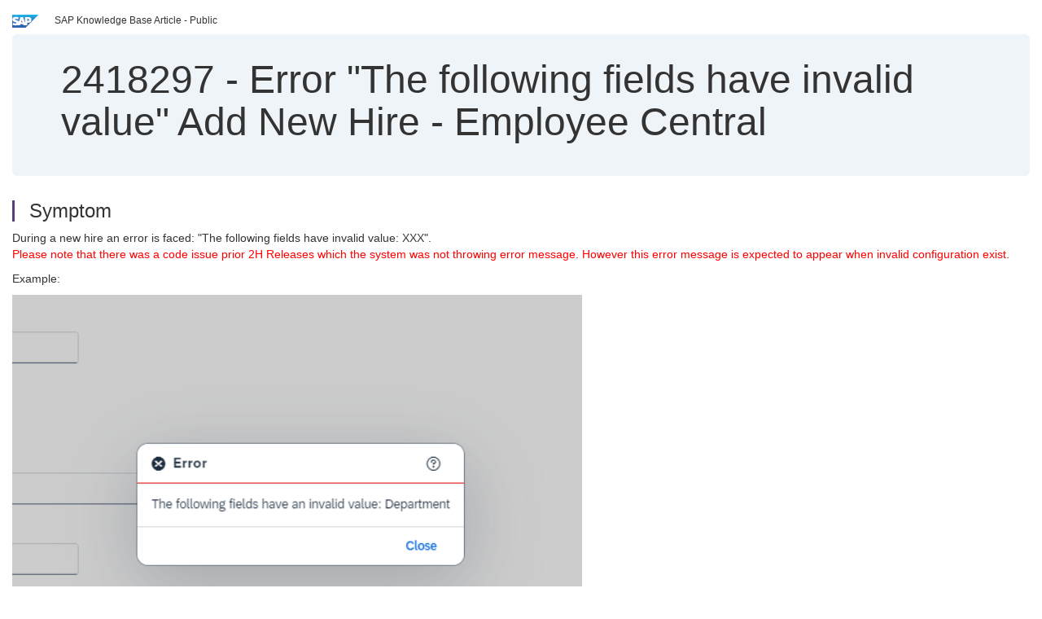

--- FILE ---
content_type: text/html; charset=utf-8
request_url: https://userapps.support.sap.com/sap/support/knowledge/en/2418297
body_size: 126241
content:
<?xml version="1.0" encoding="UTF-8" ?>
<!DOCTYPE html PUBLIC "-//W3C//DTD XHTML 1.0 Transitional//EN" "http://www.w3.org/TR/xhtml1/DTD/xhtml1-transitional.dtd">



<html xmlns="http://www.w3.org/1999/xhtml" lang="en">

<head>
    <title>2418297 - Error&#x20;&#x22;The&#x20;following&#x20;fields&#x20;have&#x20;invalid&#x20;value&#x22;&#x20;Add&#x20;New&#x20;Hire&#x20;-&#x20;Employee&#x20;Central</title>

    <meta http-equiv="X-UA-Compatible" content="IE=edge" />
    <meta name="viewport" content="width=device-width, initial-scale=1.0" />
    <meta name="keywords" content="SuccessFactors, EmployeeCentral, &quot;The following fields have invalid value&quot;, association, add new employee, mph, manage pending hire, pending recruits,the following fields have invalid value," />
    <meta name="component" content="LOD-SF-EC-HIR" />
    <meta name="other_component" content="LOD-SF-EC-JOB-OAS" />
    <meta name="description" content="During a new hire an error is faced: &quot;The following fields have invalid value: XXX&quot;. Please note that there was a code issue prior 2H Releases which the system was not throwing error message. However this error message is expected to appear when invalid conf" />
    <meta name="robots" content="index, nofollow, noodp, noydir, noarchive" />
    <meta name="google" content="notranslate" />
    <meta name="updated_timestamp" content="2025-09-04 06:09:21"/>
    <meta name="sm_tech_ids" content="67838200100800004730,67837800100900007604,67837800100900008186,67837800100900008187,67838200100900006173,67838200100900007074,67838200100900007179,67838200100900007415,67838200100900007535,67838200100900007541,73554900100900000425,73554900100900000801,73554900100900001028,73554900100900001082,73554900100900001747,73554900100900001981,73554900100900002390,73555000100900000316,73555000100900000443,73555000100900000961,73555000100900001261,73555000100900001751,73555000100900002306,67838200100900005624,73554900100900002985,73555000100900000117,73554900100900003533,73554900100900003718,73554900100900004498,73554900100900009961,73555000100900003059,73555000100900003772,73555000100900008470,73554900100900004649,73554900100900005428,73554900100900005764,73554900100900006321,73554900100900006993,73554900100900010238,73555000100900002818,73555000100900004677,73555000100900006720,73555000100900007363,73555000100900007491,73555000100900007940,73555000100800000773,73554900100900001677,73554900100900001984,73554900100900002396,73555000100900001593,73555000100900001767,73555000100900002309,73554900100900002987,73554900100900003531,73554900100900003720,73554900100900004500,73554900100900004617,73554900100900004983,73554900100900005413,73554900100900005707,73554900100900006301,73554900100900009522,73554900100900009964,73555000100900003081,73555000100900006625,73555000100900006961,73555000100900007472,73555000100900007938,73554900100900006935,73555000100900002820,73555000100900003692"/>
    <meta http-equiv="cache-control" content="max-age=0" />
    <meta http-equiv="cache-control" content="no-cache" />
    <meta http-equiv="expires" content="0" />
    <meta http-equiv="expires" content="Tue, 01 Jan 1980 1:00:00 GMT" />
    <meta http-equiv="pragma" content="no-cache" />

    <link rel="canonical" href="https://userapps.support.sap.com/sap/support/knowledge/en/2418297" />
    <link rel="shortcut icon" href="/sap(====)/support/notes/service/favicon.ico" type="image/x-icon" />
    <link rel="stylesheet" href="/sap(====)/support/notes/service/main.css" />

    <style type="text/css" >
    
.mono{font-family:Lucida Console, Monaco, Courier new, monospace !important}.text-left{text-align:left !important}.table-responsive
tr>td:last-child>p{word-wrap:break-word;word-break:break-all}.rating-xxs{font-size:1em;display:inline}.rating-disabled .rating-input,.rating-disabled .rating-stars{cursor:auto}
a.nolink:link{color:black;text-decoration:none}a.nolink:active{color:black;text-decoration:none}a.nolink:visited{color:black;text-decoration:none}a.nolink:hover{color:black;text-decoration:none}.subheader{margin-bottom:0px}.anchor-hidden{margin-top:0px;ma
rgin-bottom:0px}.logo{margin-right:20px}.go-to{margin-right:5px}.section{border-left:3px solid
#563d7c;padding-left:18px;margin-top:50px}.section:first-of-type{margin-top:0px}.toc-header{font-weight:bold;margin-top:25px;margin-bottom:5px}.jumbotron{padding-top:5px;padding-bottom:5px;background-color:#eff4f9}.jumbotron
p{font-size:inherit;font-weight:inherit;margin-top:0px;margin-bottom:0px}.jumbotron h1,.jumbotron .h1{font-size:32px}@media screen and (min-width: 768px){.jumbotron{padding-top:30px;padding-bottom:30px}.jumbotron h1,.jumbotron
.h1{font-size:48px}}nav[data-toggle=toc]{top:30px;}nav[data-toggle=toc] .nav>li>a{font-size:100%}nav[data-toggle=toc] .nav .nav>li>a{font-size:95%}footer{margin-top:50px;text-align:center}@media (max-width: 468px){#print{display:none
!important}#side-panel{display:none !important}}@media (max-width: 768px){#show-panel{display:none !important}#hide-panel{display:none
!important}#top-link-block.affix-top{position:absolute;bottom:-82px;left:10px}#top-link-block.affix{position:fixed;bottom:80px;left:10px}nav.affix[data-toggle='toc']{position:static}nav[data-toggle='toc'] .nav .nav{display:block}}@media (min-width:
768px){h1:first-child{margin-top:0}}input[type=number]::-webkit-outer-spin-button,input[type=number]::-webkit-inner-spin-button{-webkit-appearance:none;margin:0}input[type=number]{-moz-appearance:textfield}.footer-obsolete{font-size:12px;position:absolute
;bottom:0;width:100%;height:60px;line-height:60px;background-color:#f5f5f5}a.footer-link:link,a.footer-link:visited{color:#000;display:inline-block;text-decoration:none}a.footer-link:hover,a.footer-link:active{color:#000;display:inline-block;text-decorati
on:underline}.footer-distributed{font-size:12px;background-color:#e9e9e9;box-shadow:0 1px 1px 0 rgba(0, 0, 0,
0.12);box-sizing:border-box;width:100%;text-align:left;padding-bottom:30px;padding-top:5px;padding-left:20px;padding-right:20px;margin-top:30px}.footer-distributed .footer-left,.footer-distributed .footer-center,.footer-distributed
.footer-right{display:inline-block;vertical-align:top}.footer-distributed .footer-left{padding-top:10px;width:33%}.footer-distributed h3{font-size:16px;font-weight:bold}.footer-distributed .footer-links-container{margin:20px 0
12px;padding:0}.footer-distributed .footer-center{padding-top:10px;width:33%;text-align:center}.footer-distributed .footer-right{padding-top:10px;width:33%;text-align:right}img.follow{width:24px;height:24px;max-width:24px}.footer-distributed
.footer-icons{}.footer-distributed .footer-icons a{margin-right:7px}@media (max-width: 880px){.footer-distributed .footer-left,.footer-distributed .footer-center,.footer-distributed
.footer-right{display:block;width:100%;margin-bottom:40px;text-align:center}.footer-distributed .footer-center i{margin-left:0}}
    </style>

    <script type="text/javascript" src="/sap(====)/support/notes/service/main.js"></script>

    <script type="text/javascript" >
    $(document).ready(function() {
    $( "img" ).not(".follow").not(".logo").addClass( "img-responsive" );
    });
    </script>

    
<script type="text/javascript" src="https://cdn.schemaapp.com/javascript/highlight.js"></script>
<script type="text/javascript" src="https://cdn.schemaapp.com/javascript/schemaFunctions.min.js"></script>
<script type="text/javascript" >schemaLoad("Acronym/Supportsap", "325UM-NQRHZ-P7T97-M5SY8");</script>

</head>

<body data-spy="scroll" data-target="#toc">
    <div class="container-fluid">
      <h2 data-toc-text="Title" id="Title" class="anchor-hidden"></h2>
      <div class="row">
        <div class="col-sm-6">
          <p class="subheader small text-left"><img class="logo" alt="SAP Logo" src="/sap(====)/support/notes/service/sap_logo.png" />SAP Knowledge Base Article - Public</p>
        </div>
      </div>
      <div class="jumbotron">
        <h1><span>2418297</span> <span>-</span> Error&#x20;&#x22;The&#x20;following&#x20;fields&#x20;have&#x20;invalid&#x20;value&#x22;&#x20;Add&#x20;New&#x20;Hire&#x20;-&#x20;Employee&#x20;Central</h1>
      </div>
      <div id="content">
         <h2 data-toc-text="Description" class="anchor-hidden" id="Description"></h2>
         <h3 class="section" id="Symptom">Symptom</h3>
         <div style="font-size: 100.01%;">
            <p>During a new hire an error is faced: &#34;The following fields have invalid value: XXX&#34;.<br /><span style="color: #ff0000;">Please note that there was a code issue prior 2H Releases which the system was not throwing error message. However this error message is expected to appear when invalid configuration exist.</span></p><p>Example:</p><p><img alt="InvalifField.png" src="[data-uri]" title="InvalifField.png" width="700" /></p><div class="longtext"><p><strong><span style="color: #ff0000;"><em>Image/data in this KBA is from SAP internal systems, sample data, or demo systems. Any resemblance to real data is purely coincidental.</em></span></strong><em>&#x00A0;</em></p></div>
         </div>

<h3 class="section" id="Environment">Environment</h3>
<div style="font-size: 100.01%;">
   <ul><li>SAP SuccessFactors HXM Suite</li><li>SAP SuccessFactors Employee Central</li></ul>
</div>


<h3 class="section" id="Reproducing">Reproducing the Issue</h3>
<div style="font-size: 100.01%;">
   <ol><li>Go to Add new employee&#x00A0;</li><li>Add all the required information until job information section</li><li>When clicking continue from Job Information to Compensation receive the error &#34;The following fields have invalid value: [field names]&#34;.</li></ol>
</div>


<h3 class="section" id="Cause">Cause</h3>
<div style="font-size: 100.01%;">
   <p>This is due an association configuration issue.</p><p>The error is caused generally when fields are set business rules, however fields are already wrongly associated with each other due to missing or invalid configuration.</p>
</div>


<h3 class="section" id="Resolution">Resolution</h3>
<div style="font-size: 100.01%;">
   <p>You will need to find out the missing association value by finding out all the associations for the fields shown in the error.</p><p>You can use Check Tool for Employee Central Core -&gt; Run check tool for all checks you will see error like following:<br /><br /><img alt="CheKTool.png" src="[data-uri]" title="CheKTool.png" width="700" /></p><p>Please check the Check Tool and correct it as per Check Tool recommendations. You can also check following KBAs to correct the association issues:</p><ul><li><a target="_blank" href="https://me.sap.com/notes/2285359/E" rel="noopener noreferrer nofollow">2285359 - Adding an Association from Custom Foundation Object to MDF Foundation Object (GO to GO) - Employee Central</a></li><li><a target="_blank" href="https://me.sap.com/notes/2285593/E" rel="noopener noreferrer nofollow">2285593 - Adding an Association from Custom Foundation Object to a Legacy Foundation Object (GO to FO) - Employee Central</a></li></ul>
</div>


<h3 class="section" id="SeeAlso">See Also</h3>
<div style="font-size: 100.01%;">
   <ul><li><a target="_blank" href="https://me.sap.com/notes/2522246" rel="noopener noreferrer nofollow">2522246 - Field with association keeps loading or is not correct filtering the values</a></li><li><a target="_blank" href="https://me.sap.com/notes/2287729" rel="noopener noreferrer nofollow">2287729 - Employee Central - Object Association FAQ</a></li></ul>
</div>


<h3 class="section" id="Keywords">Keywords</h3>
<div style="font-size: 100.01%;">
   <p> SuccessFactors, EmployeeCentral, &#34;The following fields have invalid value&#34;, association, add new employee, mph, manage pending hire, pending recruits,the following fields have invalid value,add new hire,employee central , KBA , LOD-SF-EC-HIR , Hire & Rehire Wizards , LOD-SF-EC-JOB-OAS , Object Associations and Field Criteria , Problem </p>
</div>


<h3 class="section" id="Product">Product</h3>
<div style="font-size: 100.01%;">
  SAP&#x20;SuccessFactors&#x20;Employee&#x20;Central&#x20;all&#x20;versions&#x20;&#x20;&#x3b;&#x20;SAP&#x20;SuccessFactors&#x20;HCM&#x20;Suite&#x20;all&#x20;versions&#x20;
</div>


  </div>
</div>


<div id="footer" class="footer-distributed">
  <div class="footer-left">
    <h3>Legal</h3>
    <p class="footer-links">
      <a class="footer-link" href="http://www.sap.com/corporate-en/about/legal/privacy.html">Privacy</a> |
      <a class="footer-link" href="https://support.sap.com/support-programs-services/about/terms-of-use.html">Terms&#x20;of&#x20;use</a> |
      <a class="footer-link" href="http://www.sap.com/corporate-en/about/legal/impressum.html">Legal&#x20;Disclosure</a> |
      <a class="footer-link" href="http://www.sap.com/corporate-en/about/legal/copyright/index.html">Copyright</a> |
      <a class="footer-link" href="http://www.sap.com/corporate-en/about/legal/copyright/index.html#trademark">Trademark</a>
    </p>
  </div>
  <div class="footer-center">
    <h3>Follow</h3>
    <div class="footer-icons">
      <a href="https://www.facebook.com/SAPDigitalBusinessServices" target="_blank"><img class="follow" alt="Facebook" src="/sap(====)/support/notes/service/facebook.svg"/></a>
      <a href="https://twitter.com/SAPSupportHelp" target="_blank"><img class="follow" alt="Twitter" src="/sap(====)/support/notes/service/twitter.svg"/></a>
      <a href="https://www.youtube.com/user/SAPSupportInfo" target="_blank"><img class="follow" alt="YouTube" src="/sap(====)/support/notes/service/youtube.svg"/></a>
      <a href="https://www.linkedin.com/groups/138840" target="_blank"><img class="follow" alt="LinkedIn" src="/sap(====)/support/notes/service/linkedin.svg"/></a>
      <a href="https://www.instagram.com/sap/" target="_blank"><img class="follow" alt="Instagram" src="/sap(====)/support/notes/service/instagram2.svg"/></a>
    </div>
  </div>
</div>

  </body>
</html>
<script type="text/javascript" language="JavaScript" id="SEC_SESSTOKEN" value="kHUj-TF3DWOXdjtuGsqr2g=="   src="/sap/public/bc/ur/sap_secu.js"></script>

--- FILE ---
content_type: application/x-javascript
request_url: https://userapps.support.sap.com/sap/public/bc/ur/sap_secu.js
body_size: 6506
content:
/**************************************
 *
 * SAP Security client framework
 *
 * v1.0 tj/100401
 * v1.1 tj/100924
 * v1.2 tj/101221  handling local anchors
 * v1.3 tj/110719  advanced URL recognition
 * v1.4 tj/130410  correction for Chrome, itsp/session_id_path, ...
 *                 browser indep. CreateElement()
 * v1.5 tj/170127  SONAR cleaned source
 *
 **************************************/

if ("undefined" === typeof oSAPSecu)
{

  var _myDecodeURI  = function( in_url  ) { var rv; try { rv = decodeURIComponent(in_url); } catch(ex){ rv = in_url; } return rv; },
      _loc          = function( in_attr ) { // this weird functionality is needed for reverse proxies, that might change the code
                                            var rv = null, o;
                                            o = (window === this) ? window["lo"+"cation"] : this;
                                            switch (in_attr)
                                            {
                                              case "hst" : rv = o["ho"+"stname"]; break;
                                              case "pth" : rv = o["pa"+"thname"]; break;
                                              case "prt" : rv = o["po"+"rt"]; break;
                                              case "hsh" : rv = o["ha"+"sh"]; break;
                                              case "hrf" : rv = o["hr"+"ef"]; break;
                                              case "prl" : rv = o["pr"+"otocol"]; break;
                                              case "sea" : rv = o["se"+"arch"]; break;
                                              default    : rv = null;
                                            }
                                            return rv;
                                          };

  /*eslint-disable-next-line no-redeclare */
  var oSAPSecu = {        // this variable is supposed to be global

    myDecodeURI : _myDecodeURI,

    // CONSTANTS //////////////////////

    CONST : {
      TOKEN_SESS_ID        : "SEC_SESSTOKEN",   //                  <- server
      TOKEN_SESS_INPUT_ID  : "SESSION_TOKEN",   // input field name -> server (BSP)
      LINK_SET_ATTRIB      : "TOKSET",

      ERR : {
        OK                          : [    0, "OK"],
        OBJECT_NOT_VALID            : [    9, "SAP Security Object not valid"],
        INIT_FAILED                 : [   10, "SAP Security initialization failed"],
        TOKEN_SESS_UNDEFINED        : [ 1000, "Session Token undefined"],
        TOKEN_SESS_CREATION_FAILED  : [ 1005, "Session Token creation failed"],
        ERR_WRONG_PUSH_CALL         : [50010, "Wrong error call"]
      },  // CONST.ERR
      TEXTS : {
        ERR_ALERT_PREFIX     : "ERROR Status: ",
        ERR_ALERT_LIST_EMPTY : "No errors occured"
      } // CONST.TEXTS
    },  // CONST


    // GET URL TAG LIST ///////////////

    // to be modified by each framework to meet their requirements

    // insert token as GET parameter into the following tags/attributes
    //                tag       attribute  eval path?
    _a_link_list : [ ["a",      "href",    true],
                     ["area",   "href",    true],
                     // ["frame",  "src",     true],
                     // ["iframe", "src",     true],
                     // ["img",    "src",     true]
                     // ["embed",  "src",     true]
                     null
                   ],

    _o_path_eval_lists : {
        // paths with the following pattern are eligable candidates for appending the token to the URL
        include : [ new RegExp("^(\\/(\\w+\\/)*\\w+(?=(\\(|\\%28))|\\.(\\/\\S*)?|[^\\/]+|\\?.*)"),  null ],
        // paths with the following pattern must be ignored
        exclude : [ new RegExp("^\\/\\w+(?!(\\(|\\%28))"),  new RegExp("sap\\/public"),  new RegExp("^\\/$"),  null ]
    },


    // ATTRIBUTES /////////////////////

    _is_valid       : false,
    _is_initialized : false,

    // Tokens
    _s_token_sess : null,

    _loc          : location,

    // server/session URL
    _s_session_url : { hostnme : _loc("hst"),
                    /* hostserver : _loc("hst").match(/^[^\.]* /),
                       hostdomain : _loc("hst").match(/\..*$/), */
                       prt : _loc("prt"),
                       pathnme : _myDecodeURI(_loc("pth"))
                     },


    // Error handling
    _a_err_list          : [],
    _is_err_alert_active : false,

    // development support
    _is_debugmode_active : false,


    // PRIVATE METHODS ////////////////

    _reset : function ()
    {
      this._is_valid        = false;
      this._is_initialized  = false;
      this._s_token_sess    = null;
      this._loc             = location;
      this._s_session_url   = { hostnme:_loc("hst"), prt:_loc("prt"), pathnme:_loc("pth") };
    },

    _initialize : function ()
    {
      var rc;

      this._s_session_url.hostnme = _loc.call(this._loc, "hst");
      this._s_session_url.prt     = _loc.call(this._loc, "prt");
      this._s_session_url.pathnme = this.myDecodeURI(_loc.call(this._loc, "pth"));

      if (this._set_session_token())
      {
        this._is_valid = true;
        this._create_session_token_reqfield();
        this._modify_link_tags();        // try it. It may fail if this script was included before any <form>
      }

      // register onload event handler to continue initialization
      var initOnload = function(in_obj){return function(){in_obj._initialize_onload();};};
      if ("undefined" === typeof document.attachEvent)
      {
        window.addEventListener("load", initOnload(this), true);
      }
      else
      {
        window.attachEvent("onload", initOnload(this));
      }

      this._is_initialized = true;

      rc = true;
      this._is_valid = rc;

      return rc;
    },  // initialize()

    _initialize_onload : function ()
    {
      var rc   = false;

      if (this._set_session_token())
      {
        this._is_valid = true;
        rc = this._create_session_token_reqfield();
        rc = this._modify_link_tags() && rc;
        if (!rc)
        {
          this._error(this.CONST.ERR.TOKEN_SESS_CREATION_FAILED);
          rc = false;
        }
      }
      else
      {
        this._error(this.CONST.ERR.TOKEN_SESS_UNDEFINED);
      }

      this._is_valid = rc;

      return rc;
    },  // _initialize_onload()

    _set_session_token : function ()
    {
      var rc = false,
          sName = this.CONST.TOKEN_SESS_ID,
          i,
          sToken = null;

      if (null == this._s_token_sess)
      {
        // was the token transported as a Javascript variable?
        if ("string" === typeof(self[sName]))
        {
          sToken = self[sName];
          rc = true;
        }

        if (null == sToken)
        {
          if (null != (i = document.getElementById(sName))
              || (null != (i = document.getElementsByTagName(sName))
                  && 0 < i.length && null != (i = i[0])
                  )
              )
          {
            sToken = i.getAttribute("value");
            rc = true;
          }
          else
          {
            this._error(this.CONST.ERR.TOKEN_SESS_UNDEFINED);
          }
        }

        if (rc)
          this._s_token_sess = sToken;
      }
      else
        rc = true;

      return rc;
    },  // _set_session_token()


    _get_session_token_parameter : function ()
    {
      var oRv;
      if (this._is_valid && this._s_token_sess)
        oRv = { "name" : this.CONST.TOKEN_SESS_INPUT_ID, "value" : this._s_token_sess };
      else
        oRv = null;

      return oRv;
    },  // _get_session_token_parameter()


    _get_session_token : function ()
    {
      var rv;
      if (this._is_valid && this._s_token_sess)
        rv = this._s_token_sess;
      else
        rv = null;

      return rv;
    },  // _get_session_token()

    _get_session_tokenname : function ()
    {
      return this.CONST.TOKEN_SESS_INPUT_ID;
    },  // _get_session_tokenname()

    _create_session_token_reqfield : function ( in_bo_setAllLinks )
    {
      var rc = false,
          oform = document.getElementsByTagName("form"),
          i, l, a, r,
          bo = in_bo_setAllLinks;

      if (this._is_valid)
      {
        if (this._s_token_sess)
        {
          for (i = 0, l = oform.length; i < l; i++)
          {
            if (bo || ("1" !== oform[i].getAttribute(this.CONST.LINK_SET_ATTRIB)))
            {
              if (this._create_hiddeninput_field(oform[i], this.CONST.TOKEN_SESS_INPUT_ID, this._s_token_sess))
                rc = true;
              oform[i].setAttribute(this.CONST.LINK_SET_ATTRIB, "1");

              /* /tj/110202/ delete parameter in action (we have set it in an input field) */
              if (!(a = oform[i].getAttribute("action")))
              {
                a = _loc("hrf");
              }
              if (a && 0 < a.indexOf(this.CONST.TOKEN_SESS_INPUT_ID))
              {
                r = new RegExp(this.CONST.TOKEN_SESS_INPUT_ID + "=[^&#]*", "gi");
                a = a.replace(r, "");
                oform[i].setAttribute("action", a);
              }
            }
            else
              rc = true;
          }
        }
        else
        {
          this._error(this.CONST.ERR.TOKEN_SESS_UNDEFINED);
        }
      }
      else
      {
        this._error(this.CONST.ERR.OBJECT_NOT_VALID);
      }

      return rc;
    },  // _create_session_token_reqfield()

    _create_hiddeninput_field : function ( in_form, in_name, in_value )
    {
      var rc    = false,
          newel = null,
          i, l, inpflds;

      if (null != in_form && null != in_name)
      {
        if (null == in_value)
          in_value = "";

        for (i = 0, inpflds = in_form.getElementsByTagName("input"), l = inpflds.length; i < l; i++)
        {
          if (inpflds[i].getAttribute("name") === in_name)
          {
            newel = inpflds[i];
            break;
          }
        }

        if (null == newel)      // input field does not exist yet
        {
          // <input
          owguDOM.HTMLCreateElement("input", {"name":in_name, "type":"hidden", "value":in_value}, self.document, 3, in_form);
        }
        else
        {
          newel.setAttribute("value", in_value);
        }
        rc = true;
      }

      return rc;
    },  // _create_hiddeninput_field()


    _get_location : function ( loc )
    {
      var el = document.createElement("a");
      el["h"+"ref"] = loc.toString();
      return el;
    },

    /*eslint complexity: ["error",30]*/
    _is_eligible_url : function ( in_url )
    {
      var rc = false,
          altLoc, sPath, aip, i, sPathname;

      if ("string" === typeof in_url)
      {

        in_url = this.myDecodeURI(in_url);  // Firefox needs some tweaking

        if ("#" === in_url.charAt(0))
          return false; // URLs with just an anchor don't need a token

        altLoc = this._get_location(in_url);

        if ( _loc.call(altLoc, "prl") === "javascript:")
        {
          return false;
        }

        sPathname = _loc.call(altLoc, "pth");
        if ( (_loc.call(altLoc, "prl") || ("/" === in_url.charAt(0))) && _loc.call(altLoc, "pth") && ("/" !== _loc.call(altLoc, "pth").charAt(0)))
          sPathname = "/" + _loc.call(altLoc, "pth"); // pathname in IE doesn't have always the leading /

        sPath = sPathname + _loc.call(altLoc, "sea") + _loc.call(altLoc, "hsh");

        // compare url parts with our host etc.

        if (_loc.call(altLoc, "hst"))  // host name provided - absolute URL
        {
          if (!_loc.call(altLoc, "prl"))
          {
            rc = false;
          }
          // hostname for literal IPv6 in IE doesn't have the square brackets
          else if ((_loc.call(altLoc, "hst") === this._s_session_url.hostnme)
                   || (("[" === this._s_session_url.hostnme.charAt(0))
                      && ( ("[" +  _loc.call(altLoc, "hst") + "]" === this._s_session_url.hostnme)
                         )
                      )
                  )
          {
            if (  (!_loc.call(altLoc, "prt") && (  (( "80" === this._s_session_url.prt)  && ("http:"  === _loc.call(altLoc, "prl")))
                                      || (("443" === this._s_session_url.prt)  && ("https:" === _loc.call(altLoc, "prl"))) ) )
               || (!this._s_session_url.prt
                  && (  (( "80" === _loc.call(altLoc, "prt")) && ("http:"  === _loc.call(altLoc, "prl")))
                                               || (("443" === _loc.call(altLoc, "prt")) && ("https:" === _loc.call(altLoc, "prl"))) ) )
               || (_loc.call(altLoc, "prt") === this._s_session_url.prt)
               )  // port parity
            {
              rc = true;
            }
          }
        }
        else
        {
            rc = true;
        }

        // now check for pathname
        if (rc && sPath)
        {
          // first, check for the link pointing to a *local* anker (same path, no parameters -> no REQ)
          if ((_loc.call(altLoc, "hsh") && !_loc.call(altLoc, "sea") && (!sPathname || (sPathname === this._s_session_url.pathnme)) )
              || (0 === in_url.search(new RegExp("^mailto\\:")))
             )
          {
            rc = false;
          }
          else if (null != (aip = this._o_path_eval_lists.include))

          // here the pathnames should be compared
          //   NOTE: take into account the differences from current path to generated paths in a tags!

          {
            // let us check the path for an "include pattern", if existant (!)
            for (i=0; null != aip[i]; i++)
            {
              if (0 > sPath.search(aip[i]))
              {
                rc = false;
              }
              else
              {
                rc = true;
                break;
              }
            }
          }
          else if (null != (aip = this._o_path_eval_lists.exclude))
          {
            // else (!), we check for pure mime paths ("exclude pattern") that we must not touch
            for (i = 0; null != aip[i]; i++)
            {
              if (0 <= sPath.search(aip[i]))
              {
                rc = false;
                break;
              }
            }
          }
        }
        else if (!_loc.call(altLoc, "hst") && !sPathname)
        {
          rc = true;
        }
      }

      return rc;
    },  // _is_eligible_url()

    _modify_link_tags : function ( in_bo_setAllLinks )
    {
      var rc = false,
          all, ailu, attr,
          otag, el, s,
          i, k, l,
          bo   = in_bo_setAllLinks,
          boIE = null != document.all;

      if (this._is_valid)
      {
        if (this._s_token_sess)
        {
          for (k=0, all=this._a_link_list; null != (ailu = all[k]); k++)
          {
            otag = document.getElementsByTagName(ailu[0]);
            l = otag ? otag.length : 0;
            if (l > 0 && (bo || "1" !== otag[l-1].getAttribute(this.CONST.LINK_SET_ATTRIB)))
            {
              attr = ailu[1];
              for (i = 0, l = otag.length; i < l; i++)
              {
                el = otag[i];
                if (bo || ("1" !== el.getAttribute(this.CONST.LINK_SET_ATTRIB))   // has element already been checked?
                      && null != (s = el.getAttribute(attr, 2))                   // source attribut set?
                      && !("" === s && boIE && s === el.getAttribute(attr))       // IE: anchors look like links with href="", baah!
                   )
                {
                  if (null != (s = this._modify_url(s, true)))
                  {
                    el.setAttribute(attr, s);
                  }
                  el.setAttribute(this.CONST.LINK_SET_ATTRIB, "1");
                }
              }
            }
          }
          rc = true;
        }
        else
        {
          this._error(this.CONST.ERR.TOKEN_SESS_UNDEFINED);
        }
      }
      else
      {
        this._error(this.CONST.ERR.OBJECT_NOT_VALID);
      }

      return rc;
    },  // _modify_link_tags()

    _modify_url : function ( in_url, in_boReturnNullIfUnmodified )
    {
      var rv = null,
          altLoc, s_wo_hash;

      if (this._s_token_sess)
      {
        if (null != in_url && this._is_eligible_url(in_url))
        {
          altLoc = this._get_location(in_url);
          s_wo_hash = "";
          if (_loc.call(altLoc, "prl"))
            s_wo_hash = _loc.call(altLoc, "prl") + "//";
          if ( (-1 !== _loc.call(altLoc, "hst").indexOf(":")) && ("[" !== _loc.call(altLoc, "hst").charAt(0)) )
            // hostname for literal IPv6 in IE doesn't have the square brackets
            s_wo_hash += "[" + _loc.call(altLoc, "hst") + "]";
          else
            s_wo_hash += _loc.call(altLoc, "hst");
          if (_loc.call(altLoc, "prt"))
            s_wo_hash += ":" + _loc.call(altLoc, "prt");
          if ( (_loc.call(altLoc, "prl") || ("/" === in_url.charAt(0))) && _loc.call(altLoc, "pth") && ("/" !== _loc.call(altLoc, "pth").charAt(0)))
            s_wo_hash += "/"; // pathname in IE doesn't have always the leading /
          s_wo_hash += _loc.call(altLoc, "pth") + _loc.call(altLoc, "sea");
          if (_loc.call(altLoc, "sea"))
            rv = [s_wo_hash, "&", this.CONST.TOKEN_SESS_INPUT_ID, "=", this._s_token_sess, _loc.call(altLoc, "hsh")].join("");
          else
            rv = [s_wo_hash, "?", this.CONST.TOKEN_SESS_INPUT_ID, "=", this._s_token_sess, _loc.call(altLoc, "hsh")].join("");
        }
      }
      else
      {
        this._error(this.CONST.ERR.TOKEN_SESS_UNDEFINED);
      }

      if (!in_boReturnNullIfUnmodified && null == rv)
        rv = in_url;

      return rv;
    },  // _modify_link_tags()


    // Error handling and messaging

    _error : function ( in_error )
    {
      this._err_push_new_error(in_error);
      this._err_alert_last_error();
    },  // _error()

    _err_get_error_text : function ( in_error )
    {
      var rv = null;
      if (null != in_error)
      {
        if ("object" === typeof in_error)
          rv = in_error[1];
        else
          rv = in_error.toString();
      }
      return rv;
    },  // _err_get_error_text()

    _err_push_new_error : function ( in_error )
    {
      if (null != in_error)
      {
        this._a_err_list.push(in_error);
      }
      else
      {
        this._err_push_new_error(this.CONST.ERR_WRONG_PUSH_CALL);
      }
    },  // _err_push_new_error()

    _err_alert : function ( in_s_err_text )
    {
      if (this._is_err_alert_active || this._is_debugmode_active)
      {
        alert(in_s_err_text);
      }
    },  // _err_alert()

    _err_alert_last_error : function ()
    {
      var i, err;
      if (0 < (i = this._a_err_list.length))
      {
        err = this._a_err_list[i-1];
        this._err_alert(this.CONST.TEXTS.ERR_ALERT_PREFIX + this._err_get_error_text(err));
      }
      else
      {
        this._err_alert(this.CONST.TEXTS.ERR_ALERT_PREFIX + this._err_get_error_text(this.CONST.TEXTS.ERR_ALERT_LIST_EMPTY));
      }
    },  // _err_alert_last_error()

    _err_alert_errors : function ( in_max_count, in_force )
    {
      var i, l, s = this.CONST.TEXTS.ERR_ALERT_PREFIX,
          dm = this._is_debugmode_active;

      if (in_force)
        this._is_debugmode_active = true;

      if (0 < (l = this._a_err_list.length))
      {
        if ((null == in_max_count) || (100 < in_max_count))
        {
          in_max_count = 100; // list only the last 100 errors
        }
        if (l > in_max_count)
        {
          l = in_max_count;
        }
        for (i = l; i > 0; )
        {
          s = [s, "\n", i--, ": ", this._err_get_error_text(this._a_err_list[i])].join("");
        }
        this._err_alert(s);
      }
      else
      {
        this._err_alert(this.CONST.TEXTS.ERR_ALERT_PREFIX + this.CONST.TEXTS.ERR_ALERT_LIST_EMPTY);
      }

      this._is_debugmode_active = dm;
    },  // _err_alert_last_error()


    _initializeFormsDelayed : function ( in_delay, in_inseries )
    {
      var bo_firstcall = in_inseries !== true,
          delay        = (null != in_delay ? in_delay : 1),
          tk, i, l, arel, bo;

      if (bo_firstcall)
      {
        if (null != this._initializeFormsDelayed_timer)
          clearTimeout(this._initializeFormsDelayed_timer);
        this._initializeFormsDelayed_timer = setTimeout(["oSAPSecu._initializeFormsDelayed(", delay, ", true)"].join(""), delay);
      }
      else
      {
        clearTimeout(this._initializeFormsDelayed_timer);
        this._initializeFormsDelayed_timer = null;
        if (this._is_valid)
        {
          tk = this._s_token_sess;
          for (arel = document.getElementsByName(this.CONST.TOKEN_SESS_INPUT_ID.toLowerCase()), i = 0, l = arel.length, bo=false; i < l; i++)
          {
            if (tk !== arel[i].getAttribute("value"))
            {
              bo = true;
              break;
            }
          }
          if (bo)
            this._create_session_token_reqfield(true);
          else
            this._initializeFormsDelayed(50, false);
        }
      }
    },  // _initializeFormsDelayed()

    _initializeFormsDelayed_timer : null,

    // END OF OBJECT //////////////////

    nul : null

  };  // Object oSAPSecu



  // DOM methods ////////////////////

  if ("undefined" === typeof owguDOM)
  {
    var owguDOM = {
      // Attributes
      CONST : { EnumAction : { "DONT":0, "REPLACE":1, "INSERT":2, "APPEND":3 } },
      boUseInjection : false,     // use injection (innerHTML) for creating elements
      iCreateMethod  : false,     // 1 for old IE style {foo = document.createElement("<div id=\"id\" ...>")}

      // Methods

      SetCreateMethod : function ( in_boUseInnerHTML )
      {
        this.boUseInjection = in_boUseInnerHTML;
        return this;
      } // owguDOM.SetCreateMethod()
      ,

      /* HTMLCreateElement
         Arguments:
            in_element        : HTML element to be created, e. g. "div" or "form"
            in_aAttributes    : optional; array of name-value objects { "name-of-attribute" : "value-of-attribute" }
            in_document       : optional (default self.document); document used to create element
            in_action         : optional (default 3);  { see CONST.EnumAction }
            in_parentElement  : optional; if in_action, then parentNode that in_element is attached to
       */
      HTMLCreateElement : function ( in_element, in_aAttributes, in_document, in_action, in_parentElement, in_out_string )
      {
        var rv = null,
            ty, el, s, i, l, e, o;

        if (null != in_element)
        {
          if (null === (o = in_aAttributes))
          {
            ty = 0;
          }
          else
          {
            switch (typeof o)
            {
              case "object"    :
                ty = o instanceof Array ? 8 : (o instanceof Error ? 10 : (o instanceof RegExp ? 4 : (o instanceof Date ? 5 : 9)));
                break;
              case "string"    :
                ty = 3;
                break;
              default          :
                ty = 0;   // not allowed
                break;
            }
          }

          if ((this.boUseInjection && (null != in_parentElement)) || (null != in_out_string))
          {
            s = "<" + in_element;
            if (9 === ty)   // arr
            {
              for (e in o)
              {
                s = [s, " ", e, "=\"", o[e], "\" "].join("");
              }
            }
            else if (3 === ty)    // str
            {
              s = [s, " ", o].join("");
            }
            s = s + ">";

            if (null != in_out_string)
            {
              in_out_string = s;
            }

            if (null != in_parentElement)
            {
              switch (in_action)
              {
                case 3 : // this.CONST.EnumAction["APPEND"] :
                  in_parentElement.innerHTML = [in_parentElement.innerHTML, s].join("");
                  rv = in_parentElement.lastChild;
                  break;
                case 1 : // this.CONST.EnumAction["REPLACE"] :
                  in_parentElement.innerHTML = s;
                  break;
                case 2 : // this.CONST.EnumAction["INSERT"] :
                  in_parentElement.innerHTML = [s, in_parentElement.innerHTML].join("");
                  rv = in_parentElement.firstChild;
                  break;
                default :
                  break;
              }
            }
          }
          else
          {
            if (1 === this._DetermineCreateMethod())
            {
              s = "<"+in_element;
              if (9 === ty)   // ob
              {
                for (e in o)
                {
                  s = [s, " ", e, "=\"", o[e], "\""].join("");
                }
              }
              else if (3 === ty)    // str
              {
                s = [s, " ", o].join("");
              }
              s = s + ">";
              try
              {
                el = (null != in_document ? in_document : self.document).createElement(s);
              }
              catch (ex) {}
            }
            else
            {
              if (null != (el = (null != in_document ? in_document : self.document).createElement(in_element)))
              {
                if (9 === ty)   // obj
                {
                  for (e in o)
                  {
                    el.setAttribute(e, o[e]);
                  }
                }
                else if (8 === ty)    // arr
                {
                  for (i = 0, l = in_aAttributes.length; i < l; i++)
                  {
                    for (e in (o = in_aAttributes[i]))
                    {
                      el.setAttribute(e, o[e]);
                    }
                  }
                }
              }
            } // if this._DetermineCreateMethod()

            if (null != el)
            {
              if (null != in_parentElement)
              {
                try
                {
                  switch (in_action)
                  {
                    case 3 : // this.CONST.EnumAction["APPEND"] :
                      el = in_parentElement.appendChild(el);
                      break;
                    case 1 : // this.CONST.EnumAction["REPLACE"] :
                      in_parentElement.innerHTML = el.outerHTML;
                      break;
                    case 2 : // this.CONST.EnumAction["INSERT"] :
                      if (in_parentElement.hasChildNodes)
                      {
                        el = in_parentElement.insertBefore(el, in_parentElement.firstChild);
                      }
                      break;
                    default :
                      break;
                  }

                rv = el;
                }
                catch (ex)
                {
                }
              }
              else
              {
                rv = el;
              }
            }
          } // if (useInjection) else
        } // if (in_element)

        return rv;
      } // owguDOM.HTMLCreateElement()
      ,

        _DetermineCreateMethod : function ()
        {
          var rv = 2; // default W3C way

          if (!this.iCreateMethod)
          {
            try
            {
              document.createElement("<div id=\"__MYTESTDIV__\">");
              rv = this.iCreateMethod = 1;
            }
            catch (ex)
            {
              rv = this.iCreateMethod = 2;
            }
          }
          this._DetermineCreateMethod = function(){return this.iCreateMethod;};

          return rv;

        } // owguDOM._DetermineCreateMethod()
        ,

        Initialize : function ()
        {
        } // owguDOM.Initialize()

      };  // owguDOM

  } // if (owguDOM is undefined)




  // PUBLIC METHODS /////////////////

  // Methods without parameters
  oSAPSecu.Initialize             = oSAPSecu._initialize;
  oSAPSecu.Reset                  = oSAPSecu._reset;
  oSAPSecu.GetSessionToken        = oSAPSecu._get_session_token;
  oSAPSecu.GetSessionTokenParameter = oSAPSecu._get_session_token_parameter;
  oSAPSecu.GetSessionTokenName    = oSAPSecu._get_session_tokenname;
  oSAPSecu.InitializeNewForms     = oSAPSecu._create_session_token_reqfield;
  oSAPSecu.InitializeForms        = function () { oSAPSecu._create_session_token_reqfield(true); };
  oSAPSecu.InitializeNewLinks     = oSAPSecu._modify_link_tags;
  oSAPSecu.InitializeLinks        = function () { oSAPSecu._modify_link_tags(true); };
  oSAPSecu.ErrorAlert             = oSAPSecu._err_alert_errors;
  oSAPSecu.URLAppendToken         = oSAPSecu._modify_url;

  oSAPSecu.owguDOM                = owguDOM;

  // Methods with one parameter

  // Usage: oSAPSecu.InitializeFormsDelayed()  or  oSAPSecu.InitializeFormsDelayed(delay)
  //        with delay providing the number of milliseconds until execution
  oSAPSecu.InitializeFormsDelayed = function ( in_delay ) { oSAPSecu._initializeFormsDelayed(in_delay); };


  if (!oSAPSecu.Initialize())
  {
    oSAPSecu.ErrorAlert(100, false);

    if ("undefined" === typeof document.attachEvent)
    {
      window.addEventListener("unload",
                              function()
                              {
                                oSAPSecu.Initialize = oSAPSecu._initialize = null;
                                oSAPSecu = null;
                              },
                              false);
    }
    else
    {
      window.attachEvent("onunload",
                         function()
                         {
                            oSAPSecu.Initialize = oSAPSecu._initialize = null;
                            oSAPSecu = null;
                         }
                        );
    }

  }
}
